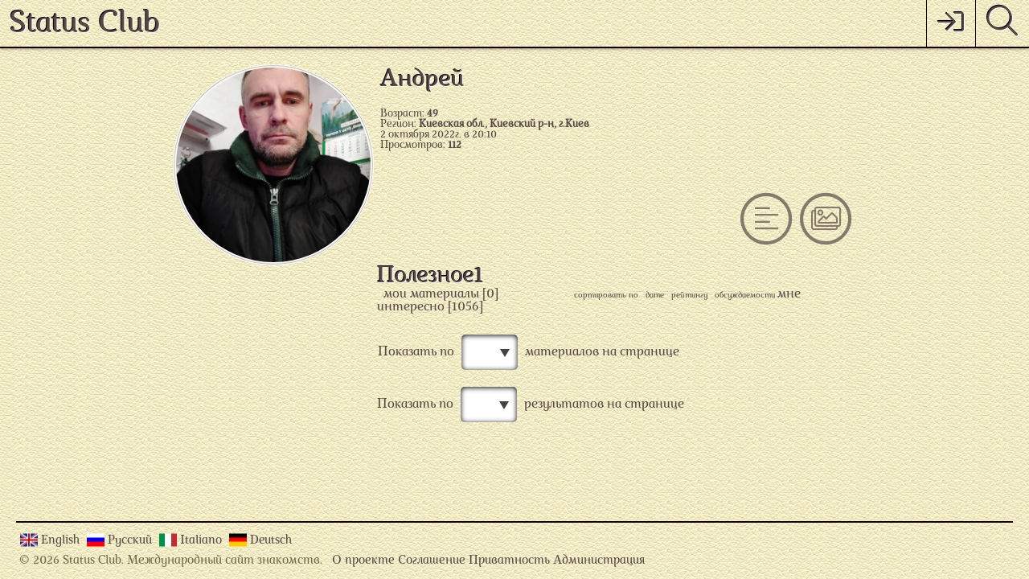

--- FILE ---
content_type: text/html; charset=UTF-8
request_url: https://statusclub.net/anketa/3qmvpapbc4isocos4s0g8cgwc4w40s0/interesting/written-by
body_size: 3858
content:
<!DOCTYPE html PUBLIC "-//W3C//DTD XHTML+RDFa 1.0//EN" "http://www.w3.org/MarkUp/DTD/xhtml-rdfa-1.dtd">
<html xmlns="http://www.w3.org/1999/xhtml">

<head>
	<title>Полезное от  Андрей  , 49 на Status Club</title>	<meta name="description" content="Полезное от пользователя  Андрей   в возрасте 49 лет, из Киев на сайте знакомств Status Club." />
<meta name="keywords" content="" />
	
	
	<meta http-equiv="Content-type" content="text/html; charset=utf-8" />
	<meta http-equiv="Content-Language" content="ru" />
	<meta name="robots" content="index" />
	<meta name="viewport" content="width=device-width, initial-scale=1.0" />
	<meta name="author" content="Morozov.productions, Netstar — информационные системы" />	
	
	<link type="text/css" href="/css/reset-stylesheet.min.css" rel="stylesheet" />
	<link type="text/css" href="/css/font-awesome/css/fontawesome-all.min.css" rel="stylesheet" />

		<link type="text/css" href="/css/flexslider.css" rel="stylesheet" />
	
	
	<link type="text/css" href="/css/stylesheet.css" rel="stylesheet" />

	
		
	<script type="text/javascript">
		var baseurl = "/";
		var photoband_update_time = 12000;
		var photoband_symb_limit = 100;
		var essay_symb_limit = 24000;
		var status3_update_time = 20000;
		var status4_update_time = 62000;
		var status5_update_time = 243000;
		var interest_update_time = 32000;
//		var last_photoband_photo_id = ;
		var chat_update_time = 3000;
		var comments_show_cnt = 3;
				var enable_quick_messenger = 0; // может из-за этого у нового пользователя не отображается чат ?..
			</script>	
	
	<script type='text/javascript' src="/js/jquery-3.5.1.min.js"></script>
	<script type='text/javascript' src="/js/jquery.cookie.js"></script>
	<script type='text/javascript' src="/js/jquery.touchSwipe.min.js"></script>
	<script>
		if ( $.cookie('photoband-scroll') )
		{
			var scroll_band = $.cookie('photoband-scroll');
		}
		else
		{
			var scroll_band = 'y';
			$.cookie('photoband-scroll', 'y', { expires: 365, path: '/', domain: 'statusclub.net', secure: true });
		}
	</script>

		<script type='text/javascript' src="/js/jquery.flexslider.min.js"></script>
	
	
	
<script type="text/javascript">

	
		
	
</script>

	<script type='text/javascript' src='/js/dservice.js'></script>

	
	<script type='text/javascript' src="/js/swfobject.js"></script>

	<script type='text/javascript' src="/js/soundmanager2.js"></script>

	
	
	
	
	<meta name="yandex-verification" content="ed14f1439b0dac73" /></head>

<body>
	<div class="wrapper-content">
		<div class="main-content">
			
		
	

	<script type="text/javascript">

		$(window).ready(function(){  
			setTimeout ("$('.alarm-fon').fadeIn().css({display:'flex'});$('.alarm-block').css({margin:'0'});", 2000);
		});
		
		function sex(value)
		{
			var url = '/ajax/sex';
			var obj = $('#select').parent().attr('id');
			var val = value;
			var params = "user_id=&sex=" + val;

			ajax_wait_processing(obj, url, params, cfunc3);
		}

		var cfunc3 = function()
		{
			$.ajax({
				type: "POST",
				url: '/ajax/sex2',
				data: "user_id=",
				success: function(html){
					$('#sex').html(html).fadeIn();
				}
			});

			hide_alarm();
		}

		function age()
		{
			var day = $('#day option:selected').val();
			var mon = $('#month option:selected').val();
			var year = $('#year option:selected').val();

			if ( day != '' && mon != '' && year != '' )
			{
				var url = '/ajax/age';
				var obj = $('.text').parent().attr('id');

				var params = "user_id=&year=" + year + "&mon=" + mon + "&day=" + day;

				ajax_wait_processing( obj, url, params, cfunc4 );
			}
		}

		var cfunc4 = function()
		{
			$.ajax({
				type: "POST",
				url: '/ajax/age2',
				data: "user_id=",
				success: function(html){
					$('#age').html(html).fadeIn();
				}
			});

			hide_alarm();
		}
		
		function hide_alarm()
		{
			$('.alarm-block').animate({margin:'-600px 0 0', opacity:'0'}, 500);
			$('.alarm-fon').fadeOut(500);
		}

	</script>

	
			<header>
				
			<div class="menu-top">
				<ul>
					<li class="logo-project-name">
						Status Club					</li>

					
					<li class="menu-top-search transition-03"><a href="/search"><i class="fal fa-search"></i></a></li>

															<li class="transition-03">
						<a href="/" title='Войти'>
							<span class="icon"><i class="fal fa-sign-in"></i></span>
													</a>
					</li>
										
					
				</ul>
			</div>

			<script type="text/javascript">
				$('.user-avatar').on('click', function() {  
					if ( $('.menu-window').css('display') == 'none' )
					{
						$('.menu-window').fadeIn();
					}
					else
					{
						$('.menu-window').fadeOut();
					}
				});
			</script>
			</header>

			
			
			<div class="center-column">

			
				
					<div class="user-photo-column">
						<div class="user-photo-column-in">
							
							<a class="user-photo-column-item transition-02" 
								href="/anketa/3qmvpapbc4isocos4s0g8cgwc4w40s0/photo"
								title="Перейти к просмотру фотоальбомов  Андрей   из Киев"
								style="								background:url(/images/img.php?i=bf2877a976d84c518970f6bdb7fe3d06&s=3) center center;
								background-size:cover;"
							></a>
						</div>
					</div>
					<div class="user-info-column">
						
							<h1>
								Андрей 																							</h1>

							
							<div class="">Возраст: <b>49</b></div>
							<div class="">Регион: <b>Киевская обл., Киевский р-н, г.Киев</b></div>
							<div class="">2 октября 2022г. в 20:10</div>
														<div class="">Просмотров: <b>112</b></div>
														
												</div>
					<div class="user-content-column">
						
			
			<ul id="content_menu">

				
				<li class="transition-02">

					<a href="/anketa/3qmvpapbc4isocos4s0g8cgwc4w40s0/photo" 
						 
						 
						title=""
					>
						<span class="fa-stack fa-lg"><i class="fal fa-circle fa-stack-2x"></i><i class="fal fa-images fa-stack-1x"></i></span>					</a>

				</li>

				
				<li class="transition-02">

					<a href="/anketa/3qmvpapbc4isocos4s0g8cgwc4w40s0" 
						 
						 
						title=""
					>
						<span class="fa-stack fa-lg"><i class="fal fa-circle fa-stack-2x"></i><i class="fal fa-align-left fa-stack-1x"></i></span>					</a>

				</li>

				
			</ul>

			
			<div class="clear"></div>																	<div class="article_wrapper">
						<div class="border_top"></div>
						<div class="border_bottom"></div>
						<div class="unit_black">
							<h2>Полезное1</h2>
							<div class="clear"></div>
							&nbsp; <a href="/anketa/3qmvpapbc4isocos4s0g8cgwc4w40s0/interesting/written-by" id="font11" title="Материалы, опубликованные 3qmvpapbc4isocos4s0g8cgwc4w40s0">мои материалы</a> [0]
							<span style="font-size:10px; margin:0 0 0 90px;">
								сортировать по &nbsp;
								<a href="/anketa/3qmvpapbc4isocos4s0g8cgwc4w40s0/interesting/setorder/date" id="font10" title="сортировка по дате">дате</a>
								&nbsp;
								<a href="/anketa/3qmvpapbc4isocos4s0g8cgwc4w40s0/interesting/setorder/rating" id="font10" title="сортировка по рейтингу">рейтингу</a>
								&nbsp;
								<a href="/anketa/3qmvpapbc4isocos4s0g8cgwc4w40s0/interesting/setorder/rating" id="font10" title="сортировка по рейтингу">обсуждаемости</a>
							</span>
							<span class="float_right">
								<a href="/anketa/3qmvpapbc4isocos4s0g8cgwc4w40s0/interesting" id="font11" title="Материалы, которые интересны 3qmvpapbc4isocos4s0g8cgwc4w40s0">мне интересно</a> [1056]
							</span>
							
							<div style="padding:1px; margin: 5px 0 0 0;">
								<div class="page_navigation" style="">
									<span class="number_of_pages" style="margin:;">
										<span>Показать по</span>
										<div class="custom_select">
											<div class="output"></div>
											<div class="select_arrow"></div>
											<select name="show_cnt" onchange="location.href='/anketa/3qmvpapbc4isocos4s0g8cgwc4w40s0/setnewpagecntinteresting?page_cnt='+this.value">
												<option value="10" selected>10</option>
												<option value="20" >20</option>
												<option value="50" >50</option>
																							</select>
										</div>
										<span>материалов на странице</span>
									</span>
								</div>
							</div>
							
							<ul class="opinions_list search_result_list">
																
								<li>
									<div class="page_navigation">
										<div class="number_of_pages">
											<span>Показать по</span>
											<div class="custom_select">
												<div class="output"></div>
												<div class="select_arrow"></div>
												<select name="show_cnt" onchange="location.href='/anketa/3qmvpapbc4isocos4s0g8cgwc4w40s0/setnewpagecntinteresting?page_cnt='+this.value">
													<option value="10" selected>10</option>
													<option value="20" >20</option>
													<option value="50" >50</option>
																									</select>
											</div>
											<span>результатов на странице</span>
										</div>
									</div>
								</li>
							</ul>
							<br />
							<div class="clear"></div>
							
			
										<div class="clear"></div>
						</div>
					</div>
					
					<script type="text/javascript">
						function prepareAjaxProcessingEssayvote(obj, essay_id, vote)
						{
							var url = 'ajax/interestingvote';
							var params = "essay_id=" + essay_id + "&vote=" + vote;
							
							ajax_wait_processing(obj, url, params, '');
						}
						
						function prepareAjaxProcessingReadmore(obj, essay_id)
						{
							var url = 'ajax/readinteresting';
							var params = "essay_id=" + essay_id;
							
							ajax_wait_processing(obj, url, params, '');
						}
					</script>					</div>

				
			
			</div>
		</div>

		<footer id="footer">
			﻿
		<div class="copyrights">
			<span class="copyrights-language">
				<a class="flag_en" href="/switch-language/en" rel="nofollow" title="English interface">
					English				</a>
				<a class="flag_ru" href="/switch-language/ru" rel="nofollow" title="Русский интерфейс">
					Русский				</a>
				<a class="flag_it" href="/switch-language/it" rel="nofollow" title="Interfaccia italiana">
					Italiano				</a>
				<a class="flag_de" href="/switch-language/de" rel="nofollow" title="Deutsch-Schnittstelle">
					Deutsch				</a>
			</span>
			&copy; 
			2026 Status Club.
			Международный сайт знакомств.
			&nbsp;
			<span class="copyrights-a">
				<a href="/about" target="_blank" title="О проекте Status Club">О проекте</a>
				<a href="/info/user-agreement" target="_blank" title="Соглашение на Status Club">Соглашение</a>
				<a href="/info/privacy" target="_blank" title="Приватность на Status Club">Приватность</a>
				<a href="/feedback" target="_blank" title="Администрация Status Club">Администрация</a>
							</span>
			
		</div>		</footer>

		
				<div id="ajax-wait">
					<div class="ajax-wait-gif"></div>
				</div>

				<span id="ajax-wait-error">
					Ошибка...
				</span>
								
		
		<div class="link_up" id="upBlock" onclick="MGJS.goTop()" style="*display:none">
			&uArr;
		</div>

		
			</div>
</body>


<script type="text/javascript">

	function update_count_users()
	{
		$.ajax({
			type: 'POST',
			url: '/ajax/updatecountusers',
			success: function(html){
				$('#update-count-users').html(html);
			}
		});
	}

	function start_update_count_user()
	{
		setInterval(update_count_users, 30000);
	}

	$(document).ready(function(){

		setTimeout(start_update_count_user, 30000);

    });

</script>
</html>

--- FILE ---
content_type: text/html; charset=UTF-8
request_url: https://statusclub.net/ajaxlayout/statususers
body_size: 1421
content:

	
											<div class="left-column-statususer-wrapper">
				<div class="statususer-simbol transition-02">
					<div class="statususer-simbol-in" data-status="5"><span class="fal fa-plus-circle"></span></div>
				</div>
				<div class="left-column-statususer-wrapper-in">
				<div class="statususer-area" id="statususer-area-5">
					<div class="statususer-area-info">
						<div class="statususer-status"><b>VIP</b></div>
						<div class="statususer-user">пользователь</div>
					</div>
					<div class="statususer-area-btn">
						<div class="button">Присоединиться</div>
					</div>
				</div>
				<div id="status_users_5">
					<div class="photo" style="background:url(/images/img.php?i=f932ed176349ff5ca45c02e4e9dcd5e9&s=5) center no-repeat" onclick="window.location='https://statusclub.net/anketa/Easyvending'"></div>
					<div class="statususer-bottom transition-03">
						<div class="statususer-bottom-name">
							<a href="/anketa/Easyvending" target="_blank" title="Easyvending из Киев">
								Easyvending, 41							</a>
						</div>
						<div class="statususer-bottom-region">из Киев</div>
					</div>
				</div>
				</div>
			</div>
												<div class="left-column-statususer-wrapper">
				<div class="statususer-simbol transition-02">
					<div class="statususer-simbol-in" data-status="4"><span class="fal fa-plus-circle"></span></div>
				</div>
				<div class="left-column-statususer-wrapper-in">
				<div class="statususer-area" id="statususer-area-4">
					<div class="statususer-area-info">
						<div class="statususer-status"><b>Успешный</b></div>
						<div class="statususer-user">пользователь</div>
					</div>
					<div class="statususer-area-btn">
						<div class="button">Присоединиться</div>
					</div>
				</div>
				<div id="status_users_4">
					<div class="photo" style="background:url(/images/img.php?i=6fa9f36a9dcf015ea2f6d7abc7794d78&s=5) center no-repeat" onclick="window.location='https://statusclub.net/anketa/LAMAT'"></div>
					<div class="statususer-bottom transition-03">
						<div class="statususer-bottom-name">
							<a href="/anketa/LAMAT" target="_blank" title="Натали из Борисполь">
								Натали, 43							</a>
						</div>
						<div class="statususer-bottom-region">из Борисполь</div>
					</div>
				</div>
				</div>
			</div>
												<div class="left-column-statususer-wrapper">
				<div class="statususer-simbol transition-02">
					<div class="statususer-simbol-in" data-status="3"><span class="fal fa-plus-circle"></span></div>
				</div>
				<div class="left-column-statususer-wrapper-in">
				<div class="statususer-area" id="statususer-area-3">
					<div class="statususer-area-info">
						<div class="statususer-status"><b>Перспективный</b></div>
						<div class="statususer-user">пользователь</div>
					</div>
					<div class="statususer-area-btn">
						<div class="button">Присоединиться</div>
					</div>
				</div>
				<div id="status_users_3">
					<div class="photo" style="background:url(/images/img.php?i=0c4b250294d780ab36e3b0ec74d32dd1&s=5) center no-repeat" onclick="window.location='https://statusclub.net/anketa/6r44k3i55oo4kko0og4gksss44cgowo'"></div>
					<div class="statususer-bottom transition-03">
						<div class="statususer-bottom-name">
							<a href="/anketa/6r44k3i55oo4kko0og4gksss44cgowo" target="_blank" title="Юрий из Киев">
								Юрий, 45							</a>
						</div>
						<div class="statususer-bottom-region">из Киев</div>
					</div>
				</div>
				</div>
			</div>
								

		<script type="text/javascript">
			$(document).ready(function(){

				$('.left-column-statususer-wrapper').eq(0).hover( function(){$('.statususer-bottom').eq(0).css({bottom:'-2px'});}, function(){$('.statususer-bottom').css({bottom:'-80px'});} );
				
				$('.left-column-statususer-wrapper').eq(1).hover( function(){$('.statususer-bottom').eq(1).css({bottom:'-2px'});}, function(){$('.statususer-bottom').css({bottom:'-80px'});} );
								
				$('.left-column-statususer-wrapper').eq(2).hover( function(){$('.statususer-bottom').eq(2).css({bottom:'-2px'});}, function(){$('.statususer-bottom').css({bottom:'-80px'});} );

				$('.statususer-simbol-in').on('click', function(){
					let id = $(this).data('status');
					$('.statususer-area').animate({right:'-260px'}, 400);
					if ( $('#statususer-area-' + id).css('right') == '-260px' )
					{
						$('#statususer-area-' + id).animate({right:'3px'}, 400);
					}
					else
					{
						$('#statususer-area-' + id).animate({right:'-260px'}, 400);
					}
				});
				
				function status_update(id)
				{
					$.ajax({
						type: "POST",
						url: '/ajaxlayout/statususersupdate',
						data: "status_id=" + id,
						success: function(html){
							$("#status_users_" + id).fadeOut("slow", function() {
								$("#status_users_" + id).html(html).fadeIn("fast");
							})
						}
					})
				}

				var timer_status3_update = setInterval( function(){status_update(3)}, status3_update_time );
				var timer_status4_update = setInterval( function(){status_update(4)}, status4_update_time );
				var timer_status5_update = setInterval( function(){status_update(5)}, status5_update_time );

			});
		</script>

--- FILE ---
content_type: text/html; charset=UTF-8
request_url: https://statusclub.net/ajaxlayout/essays
body_size: 798
content:

	
				
				<div class="right-column-wrapper">
					<div class="in">
						<div id="last-essay-box">
							<div class="group">
								здоровье. рекомендации							</div>
							<div class="last-essay-box-content">
								
																<iframe width="560" height="315" src="https://www.youtube.com/embed/tAcwKnVq3Lw" frameborder="0" allow="accelerometer; autoplay; encrypted-media; gyroscope; picture-in-picture" allowfullscreen></iframe>
								<a href="/anketa/administrator/read-interesting/2604" target="_blank"></a>
							</div>
						</div>
					</div>
				</div>

				

				<script type="text/javascript">

					function essay_update()
					{
						$.ajax({
							type: "POST",
							url: '/ajaxlayout/essaysupdate',
							success: function(html){
								$("#last-essay-box").fadeOut("slow", function() {
									$("#last-essay-box").html(html).fadeIn("fast");
								})
							}
						})
					}

					var essay_update = setInterval( essay_update, interest_update_time );

				</script>


--- FILE ---
content_type: application/javascript
request_url: https://statusclub.net/js/soundmanager2.js
body_size: 59021
content:
/*!
   SoundManager 2: Javascript Sound for the Web
   --------------------------------------------
   http://schillmania.com/projects/soundmanager2/

   Copyright (c) 2008, Scott Schiller. All rights reserved.
   Code licensed under the BSD License:
   http://schillmania.com/projects/soundmanager2/license.txt

   V2.95a.20090717
*/

var soundManager = null;

function SoundManager(smURL,smID) {
  this.flashVersion = 8;           // version of flash to require, either 8 or 9. Some API features require Flash 9.
  this.debugMode = false;           // enable debugging output (div#soundmanager-debug, OR console if available + configured)
  this.useConsole = true;          // use firebug/safari console.log()-type debug console if available
  this.consoleOnly = false;        // if console is being used, do not create/write to #soundmanager-debug
  this.waitForWindowLoad = false;  // force SM2 to wait for window.onload() before trying to call soundManager.onload()
  this.nullURL = 'null.mp3';       // path to "null" (empty) MP3 file, used to unload sounds (Flash 8 only)
  this.allowPolling = true;        // allow flash to poll for status update (required for whileplaying() events, peak, sound spectrum functions to work.)
  this.useFastPolling = false;     // uses 1 msec flash timer interval (vs. default of 20) for higher callback frequency, best combined with useHighPerformance
  this.useMovieStar = false;	   // enable support for Flash 9.0r115+ (codename "MovieStar") MPEG4 audio + video formats (AAC, M4V, FLV, MOV etc.)
  this.bgColor = '#ffffff';	       // movie (.swf) background color, '#000000' useful if showing on-screen/full-screen video etc.
  this.useHighPerformance = false; // position:fixed flash movie can help increase js/flash speed, minimize lag
  this.flashLoadTimeout = 100;    // msec to wait for flash movie to load before failing (0 = infinity)
  this.wmode = null;	   		   // mode to render the flash movie in - null, transparent, opaque (last two allow layering of HTML on top)
  this.allowFullScreen = true;     // enter full-screen (via double-click on movie) for flash 9+ video

  this.defaultOptions = {
    'autoLoad': false,             // enable automatic loading (otherwise .load() will be called on demand with .play(), the latter being nicer on bandwidth - if you want to .load yourself, you also can)
    'stream': true,                // allows playing before entire file has loaded (recommended)
    'autoPlay': false,             // enable playing of file as soon as possible (much faster if "stream" is true)
    'onid3': null,                 // callback function for "ID3 data is added/available"
    'onload': null,                // callback function for "load finished"
    'whileloading': null,          // callback function for "download progress update" (X of Y bytes received)
    'onplay': null,                // callback for "play" start
    'onpause': null,               // callback for "pause"
    'onresume': null,              // callback for "resume" (pause toggle)
    'whileplaying': null,          // callback during play (position update)
    'onstop': null,                // callback for "user stop"
    'onfinish': null,              // callback function for "sound finished playing"
    'onbeforefinish': null,        // callback for "before sound finished playing (at [time])"
    'onbeforefinishtime': 5000,    // offset (milliseconds) before end of sound to trigger beforefinish (eg. 1000 msec = 1 second)
    'onbeforefinishcomplete':null, // function to call when said sound finishes playing
    'onjustbeforefinish':null,     // callback for [n] msec before end of current sound
    'onjustbeforefinishtime':200,  // [n] - if not using, set to 0 (or null handler) and event will not fire.
    'multiShot': true,             // let sounds "restart" or layer on top of each other when played multiple times, rather than one-shot/one at a time
    'multiShotEvents': false,      // fire multiple sound events (currently onfinish() only) when multiShot is enabled
    'position': null,              // offset (milliseconds) to seek to within loaded sound data.
    'pan': 0,                      // "pan" settings, left-to-right, -100 to 100
    'volume': 100                  // self-explanatory. 0-100, the latter being the max.
  };

  this.flash9Options = {           // flash 9-only options, merged into defaultOptions if flash 9 is being used
    'isMovieStar': null,	  	   // "MovieStar" MPEG4 audio/video mode. Null (default) = auto detect MP4, AAC etc. based on URL. true = force on, ignore URL
    'usePeakData': false,          // enable left/right channel peak (level) data
    'useWaveformData': false,      // enable sound spectrum (raw waveform data) - WARNING: CPU-INTENSIVE: may set CPUs on fire.
    'useEQData': false,            // enable sound EQ (frequency spectrum data) - WARNING: Also CPU-intensive.
    'onbufferchange': null,	   	   // callback for "isBuffering" property change
    'ondataerror': null			   // callback for waveform/eq data access error (flash playing audio in other tabs/domains)
  };

  this.movieStarOptions = {        // flash 9.0r115+ MPEG4 audio/video options, merged into defaultOptions if flash 9 + movieStar mode is enabled
    'onmetadata': null,		   	   // callback for when video width/height etc. are received
    'useVideo': false,		   	   // if loading movieStar content, whether to show video
    'bufferTime': null		   	   // seconds of data to buffer before playback begins (null = flash default of 0.1 seconds - if AAC playback is gappy, try up to 3 seconds)
  };

  // jslint global declarations
  /*global SM2_DEFER, sm2Debugger, alert, console, document, navigator, setTimeout, window */

  var SMSound = null; // defined later

  var _s = this;
  this.version = null;
  this.versionNumber = 'V2.95a.20090717';
  this.movieURL = null;
  this.url = null;
  this.altURL = null;
  this.swfLoaded = false;
  this.enabled = false;
  this.o = null;
  this.id = (smID||'sm2movie');
  this.oMC = null;
  this.sounds = {};
  this.soundIDs = [];
  this.muted = false;
  this.isFullScreen = false; // set later by flash 9+
  this.isIE = (navigator.userAgent.match(/MSIE/i));
  this.isSafari = (navigator.userAgent.match(/safari/i));
  this.debugID = 'soundmanager-debug';
  this.debugURLParam = /([#?&])debug=1/i;
  this.specialWmodeCase = false;
  this._onready = [];
  this._debugOpen = true;
  this._didAppend = false;
  this._appendSuccess = false;
  this._didInit = false;
  this._disabled = false;
  this._windowLoaded = false;
  this._hasConsole = (typeof console != 'undefined' && typeof console.log != 'undefined');
  this._debugLevels = ['log','info','warn','error'];
  this._defaultFlashVersion = 8;
  this._oRemoved = null;
  this._oRemovedHTML = null;

  var _$ = function(sID) {
    return document.getElementById(sID);
  };

  this.filePatterns = {
	flash8: /\.mp3(\?.*)?$/i,
	flash9: /\.mp3(\?.*)?$/i
  };

  this.netStreamTypes = ['aac','flv','mov','mp4','m4v','f4v','m4a','mp4v','3gp','3g2']; // Flash v9.0r115+ "moviestar" formats
  this.netStreamPattern = new RegExp('\\.('+this.netStreamTypes.join('|')+')(\\?.*)?$','i');

  this.filePattern = null;
  this.features = {
	buffering: false,
    peakData: false,
    waveformData: false,
    eqData: false,
    movieStar: false
  };

  this.sandbox = {
    'type': null,
    'types': {
      'remote': 'remote (domain-based) rules',
      'localWithFile': 'local with file access (no internet access)',
      'localWithNetwork': 'local with network (internet access only, no local access)',
      'localTrusted': 'local, trusted (local + internet access)'
    },
    'description': null,
    'noRemote': null,
    'noLocal': null
  };

  this._setVersionInfo = function() {
    if (_s.flashVersion != 8 && _s.flashVersion != 9) {
      alert('soundManager.flashVersion must be 8 or 9. "'+_s.flashVersion+'" is invalid. Reverting to '+_s._defaultFlashVersion+'.');
      _s.flashVersion = _s._defaultFlashVersion;
    }
    _s.version = _s.versionNumber+(_s.flashVersion==9?' (AS3/Flash 9)':' (AS2/Flash 8)');
    // set up default options
	if (_s.flashVersion > 8) {
	  _s.defaultOptions = _s._mergeObjects(_s.defaultOptions,_s.flash9Options);
	  _s.features.buffering = true;
	}
    if (_s.flashVersion > 8 && _s.useMovieStar) {
      // flash 9+ support for movieStar formats as well as MP3
      _s.defaultOptions = _s._mergeObjects(_s.defaultOptions,_s.movieStarOptions);
      _s.filePatterns.flash9 = new RegExp('\\.(mp3|'+_s.netStreamTypes.join('|')+')(\\?.*)?$','i');
      _s.features.movieStar = true;
    } else {
      _s.useMovieStar = false;
      _s.features.movieStar = false;
    }
    _s.filePattern = _s.filePatterns[(_s.flashVersion!=8?'flash9':'flash8')];
    _s.movieURL = (_s.flashVersion==8?'soundmanager2.swf':'soundmanager2_flash9.swf');
    _s.features.peakData = _s.features.waveformData = _s.features.eqData = (_s.flashVersion>8);
  };

  this._overHTTP = (document.location?document.location.protocol.match(/http/i):null);
  this._waitingforEI = false;
  this._initPending = false;
  this._tryInitOnFocus = (this.isSafari && typeof document.hasFocus == 'undefined');
  this._isFocused = (typeof document.hasFocus != 'undefined'?document.hasFocus():null);
  this._okToDisable = !this._tryInitOnFocus;

  this.useAltURL = !this._overHTTP; // use altURL if not "online"

  var flashCPLink = 'http://www.macromedia.com/support/documentation/en/flashplayer/help/settings_manager04.html';

  this.strings = {
    notReady: 'Not loaded yet - wait for soundManager.onload() before calling sound-related methods',
    appXHTML: 'soundManager._createMovie(): appendChild/innerHTML set failed. May be app/xhtml+xml DOM-related.',
    localFail: 'soundManager: Loading this page from local/network file system (not over HTTP?) Flash security likely restricting JS-Flash access. Consider adding current URL to "trusted locations" in the Flash player security settings manager at '+flashCPLink+', or simply serve this content over HTTP.',
    waitFocus: 'soundManager: Special case: Waiting for focus-related event..',
    waitImpatient: 'soundManager: Getting impatient, still waiting for Flash.. ;)',
    waitForever: 'soundManager: Waiting indefinitely for Flash...',
    needFunction: 'soundManager.onready(): Function object expected'
  };

  // --- public methods ---
  
  this.supported = function() {
    return (_s._didInit && !_s._disabled);
  };

  this.getMovie = function(smID) {
    return _s.isIE?window[smID]:(_s.isSafari?_$(smID)||document[smID]:_$(smID));
  };

  this.loadFromXML = function(sXmlUrl) {
    try {
      _s.o._loadFromXML(sXmlUrl);
    } catch(e) {
      _s._failSafely();
      return true;
    }
  };

  this.createSound = function(oOptions) {
	var _cs = 'soundManager.createSound(): ';
    if (!_s._didInit) {
	  throw _s._complain(_cs+_s.strings.notReady,arguments.callee.caller);
	}
    if (arguments.length == 2) {
      // function overloading in JS! :) ..assume simple createSound(id,url) use case
      oOptions = {'id':arguments[0],'url':arguments[1]};
    }
    var thisOptions = _s._mergeObjects(oOptions); // inherit SM2 defaults
    var _tO = thisOptions; // alias
    if (_tO.id.toString().charAt(0).match(/^[0-9]$/)) { // hopefully this isn't buggy regexp-fu. :D
	  var complaint = _cs+'Warning: Sound ID "'+_tO.id+'" should be a string, starting with a non-numeric character';
	  _s._wD(complaint,2);
	}
    _s._wD(_cs+_tO.id+' ('+_tO.url+')',1);
    if (_s._idCheck(_tO.id,true)) {
      _s._wD(_cs+_tO.id+' exists',1);
      return _s.sounds[_tO.id];
    }
    if (_s.flashVersion > 8 && _s.useMovieStar) {
	  if (_tO.isMovieStar === null) {
	    _tO.isMovieStar = (_tO.url.match(_s.netStreamPattern)?true:false);
	  }
	  if (_tO.isMovieStar) {
	    _s._wD(_cs+'using MovieStar handling');
	  }
	  if (_tO.isMovieStar && (_tO.usePeakData || _tO.useWaveformData || _tO.useEQData)) {
	    _s._wD('Warning: peak/waveform/eqData features unsupported for non-MP3 formats');
	    _tO.usePeakData = false;
		_tO.useWaveformData = false;
		_tO.useEQData = false;
	  }
    }
    _s.sounds[_tO.id] = new SMSound(_tO);
    _s.soundIDs[_s.soundIDs.length] = _tO.id;
    // AS2:
    if (_s.flashVersion == 8) {
      _s.o._createSound(_tO.id,_tO.onjustbeforefinishtime);
    } else {
      _s.o._createSound(_tO.id,_tO.url,_tO.onjustbeforefinishtime,_tO.usePeakData,_tO.useWaveformData,_tO.useEQData,_tO.isMovieStar,(_tO.isMovieStar?_tO.useVideo:false),(_tO.isMovieStar?_tO.bufferTime:false));
    }
    if (_tO.autoLoad || _tO.autoPlay) {
      // TODO: does removing timeout here cause problems?
        if (_s.sounds[_tO.id]) {
          _s.sounds[_tO.id].load(_tO);
        }
    }
    if (_tO.autoPlay) {
	  _s.sounds[_tO.id].play();
	}
    return _s.sounds[_tO.id];
  };

  this.createVideo = function(oOptions) {
    if (arguments.length==2) {
      oOptions = {'id':arguments[0],'url':arguments[1]};
    }
    if (_s.flashVersion >= 9) {
      oOptions.isMovieStar = true;
      oOptions.useVideo = true;
    } else {
      _s._wD('soundManager.createVideo(): flash 9 required for video. Exiting.',2);
      return false;
    }
    if (!_s.useMovieStar) {
      _s._wD('soundManager.createVideo(): MovieStar mode not enabled. Exiting.',2);
    }
    return _s.createSound(oOptions);
  };

  this.destroySound = function(sID,bFromSound) {
    // explicitly destroy a sound before normal page unload, etc.
    if (!_s._idCheck(sID)) {
      return false;
    }
    for (var i=0; i<_s.soundIDs.length; i++) {
      if (_s.soundIDs[i] == sID) {
	    _s.soundIDs.splice(i,1);
        continue;
      }
    }
    // conservative option: avoid crash with ze flash 8
    // calling destroySound() within a sound onload() might crash firefox, certain flavours of winXP + flash 8??
    // if (_s.flashVersion != 8) {
      _s.sounds[sID].unload();
    // }
    if (!bFromSound) {
      // ignore if being called from SMSound instance
      _s.sounds[sID].destruct();
    }
    delete _s.sounds[sID];
  };

  this.destroyVideo = this.destroySound;

  this.load = function(sID,oOptions) {
    if (!_s._idCheck(sID)) {
      return false;
    }
    _s.sounds[sID].load(oOptions);
  };

  this.unload = function(sID) {
    if (!_s._idCheck(sID)) {
      return false;
    }
    _s.sounds[sID].unload();
  };

  this.play = function(sID,oOptions) {
    if (!_s._didInit) {
	  throw _s._complain('soundManager.play(): '+_s.strings.notReady,arguments.callee.caller);
	}
    if (!_s._idCheck(sID)) {
      if (typeof oOptions != 'Object') {
		oOptions = {url:oOptions}; // overloading use case: play('mySound','/path/to/some.mp3');
	  }
      if (oOptions && oOptions.url) {
        // overloading use case, creation + playing of sound: .play('someID',{url:'/path/to.mp3'});
        _s._wD('soundController.play(): attempting to create "'+sID+'"',1);
        oOptions.id = sID;
        _s.createSound(oOptions);
      } else {
        return false;
      }
    }
    _s.sounds[sID].play(oOptions);
  };

  this.start = this.play; // just for convenience

  this.setPosition = function(sID,nMsecOffset) {
    if (!_s._idCheck(sID)) {
      return false;
    }
    _s.sounds[sID].setPosition(nMsecOffset);
  };

  this.stop = function(sID) {
    if (!_s._idCheck(sID)) {
	  return false;
	}
    _s._wD('soundManager.stop('+sID+')',1);
    _s.sounds[sID].stop(); 
  };

  this.stopAll = function() {
    _s._wD('soundManager.stopAll()',1);
    for (var oSound in _s.sounds) {
      if (_s.sounds[oSound] instanceof SMSound) {
		_s.sounds[oSound].stop(); // apply only to sound objects
	  }
    }
  };

  this.pause = function(sID) {
    if (!_s._idCheck(sID)) {
	  return false;
	}
    _s.sounds[sID].pause();
  };

  this.pauseAll = function() {
    for (var i=_s.soundIDs.length; i--;) {
      _s.sounds[_s.soundIDs[i]].pause();
    }
  };

  this.resume = function(sID) {
    if (!_s._idCheck(sID)) {
	  return false;
	}
    _s.sounds[sID].resume();
  };

  this.resumeAll = function() {
    for (var i=_s.soundIDs.length; i--;) {
      _s.sounds[_s.soundIDs[i]].resume();
    }
  };

  this.togglePause = function(sID) {
    if (!_s._idCheck(sID)) {
	  return false;
	}
    _s.sounds[sID].togglePause();
  };

  this.setPan = function(sID,nPan) {
    if (!_s._idCheck(sID)) {
	  return false;
	}
    _s.sounds[sID].setPan(nPan);
  };

  this.setVolume = function(sID,nVol) {
    if (!_s._idCheck(sID)) {
	  return false;
	}
    _s.sounds[sID].setVolume(nVol);
  };

  this.mute = function(sID) {
	if (typeof sID != 'string') {
	  sID = null;
	}
    if (!sID) {
      _s._wD('soundManager.mute(): Muting all sounds');
      for (var i=_s.soundIDs.length; i--;) {
        _s.sounds[_s.soundIDs[i]].mute();
      }
      _s.muted = true;
    } else {
      if (!_s._idCheck(sID)) {
	    return false;
	  }
      _s._wD('soundManager.mute(): Muting "'+sID+'"');
      _s.sounds[sID].mute();
    }
  };

  this.muteAll = function() {
    _s.mute();
  };

  this.unmute = function(sID) {
    if (typeof sID != 'string') {
	  sID = null;
	}
    if (!sID) {
      _s._wD('soundManager.unmute(): Unmuting all sounds');
      for (var i=_s.soundIDs.length; i--;) {
        _s.sounds[_s.soundIDs[i]].unmute();
      }
      _s.muted = false;
    } else {
      if (!_s._idCheck(sID)) {
		return false;
	  }
      _s._wD('soundManager.unmute(): Unmuting "'+sID+'"');
      _s.sounds[sID].unmute();
    }
  };

  this.unmuteAll = function() {
    _s.unmute();
  };

  this.toggleMute = function(sID) {
    if (!_s._idCheck(sID)) {
	return false;
    }
    _s.sounds[sID].toggleMute();
  };

  this.getMemoryUse = function() {
    if (_s.flashVersion == 8) {
      // not supported in Flash 8
      return 0;
    }
    if (_s.o) {
      return parseInt(_s.o._getMemoryUse(),10);
    }
  };

  this.disable = function(bNoDisable) {
    // destroy all functions
    if (typeof bNoDisable == 'undefined') {
      bNoDisable = false;
    }
    if (_s._disabled) {
	  return false;
    }
    _s._disabled = true;
    _s._wD('soundManager.disable(): Shutting down',1);
    for (var i=_s.soundIDs.length; i--;) {
      _s._disableObject(_s.sounds[_s.soundIDs[i]]);
    }
    _s.initComplete(bNoDisable); // fire "complete", despite fail
    // _s._disableObject(_s); // taken out to allow reboot()
  };

  this.canPlayURL = function(sURL) {
    return (sURL?(sURL.match(_s.filePattern)?true:false):null);	
  };

  this.getSoundById = function(sID,suppressDebug) {
    if (!sID) {
	  throw new Error('SoundManager.getSoundById(): sID is null/undefined');
	}
    var result = _s.sounds[sID];
    if (!result && !suppressDebug) {
      _s._wD('"'+sID+'" is an invalid sound ID.',2);
      // soundManager._wD('trace: '+arguments.callee.caller);
    }
    return result;
  };

  this.onready = function(oMethod,oScope) {
    // queue a callback, with optional scope
    // a status object will be passed to your handler
	/*
    soundManager.onready(function(oStatus) {
	  alert('SM2 init success: '+oStatus.success);
	});
	*/
    if (oMethod && oMethod instanceof Function) {
      if (_s._didInit) {
        _s._wD('soundManager.onready(): Queueing handler');
      }
      if (!oScope) {
        oScope = window;
      }
      _s._addOnReady(oMethod,oScope);
      _s._processOnReady();
      return true;
	} else {
	  throw _s.strings.needFunction;
	}
  };

  this.oninitmovie = function() {
    // called after SWF has been appended to the DOM via JS (or retrieved from HTML)
    // this is a stub for your own scripts.
  };

  this.onload = function() {
    // window.onload() equivalent for SM2, ready to create sounds etc.
    // this is a stub for your own scripts.
    soundManager._wD('soundManager.onload()',1);
  };

  this.onerror = function() {
    // stub for user handler, called when SM2 fails to load/init
  };

  // --- "private" methods ---

  this._idCheck = this.getSoundById;

  this._complain = function(sMsg,oCaller) {
    // Try to create meaningful custom errors, w/stack trace to the "offending" line
    var sPre = 'Error: ';
    if (!oCaller) {
      return new Error(sPre+sMsg);
    }
    var e = new Error(''); // make a mistake.
    var stackMsg = null;
    if (e.stack) {
      // potentially dangerous: Try to return a meaningful stacktrace where provided (Mozilla)
  	  try {
	    var splitChar = '@';
	    var stackTmp = e.stack.split(splitChar);
	    stackMsg = stackTmp[4]; // try to return only the relevant bit, skipping internal SM2 shiz
	  } catch(ee) {
	    // oops.
	    stackMsg = e.stack;
	  }
	}
	if (typeof console != 'undefined' && typeof console.trace != 'undefined') {
	  console.trace();
	}
	var errorDesc = sPre+sMsg+'. \nCaller: '+oCaller.toString()+(e.stack?' \nTop of stacktrace: '+stackMsg:(e.message?' \nMessage: '+e.message:''));
	// See JS error/debug/console output for real error source, stack trace / message detail where possible.
	return new Error(errorDesc);
  };

  var _doNothing = function() {
    return false;
  };

  _doNothing._protected = true;

  this._disableObject = function(o) {
    for (var oProp in o) {
      if (typeof o[oProp] == 'function' && typeof o[oProp]._protected == 'undefined') {
		o[oProp] = _doNothing;
	  }
    }
    oProp = null;
  };

  this._failSafely = function(bNoDisable) {
    // general failure exception handler
    if (typeof bNoDisable == 'undefined') {
      bNoDisable = false;
    }
    if (!_s._disabled || bNoDisable) {
      _s._wD('soundManager: Failed to initialise.',2);
      _s.disable(bNoDisable);
    }
  };
  
  this._normalizeMovieURL = function(smURL) {
  	smURL = '/flash/sm/';	
    var urlParams = null;
    if (smURL) {
      if (smURL.match(/\.swf(\?.*)?$/i)) {
        urlParams = smURL.substr(smURL.toLowerCase().lastIndexOf('.swf?')+4);
        if (urlParams) {
          return smURL; // assume user knows what they're doing
        }
      } else if (smURL.lastIndexOf('/') != smURL.length-1) {
        smURL = smURL+'/';
      }
    }
    return(smURL && smURL.lastIndexOf('/')!=-1?smURL.substr(0,smURL.lastIndexOf('/')+1):'./')+_s.movieURL;
  };

  this._getDocument = function() {
    return (document.body?document.body:(document.documentElement?document.documentElement:document.getElementsByTagName('div')[0]));
  };

  this._getDocument._protected = true;

  this._setPolling = function(bPolling,bHighPerformance) {
    if (!_s.o || !_s.allowPolling) {
	  return false;
	}
    _s.o._setPolling(bPolling,bHighPerformance);
  };

  this._createMovie = function(smID,smURL) {
    var specialCase = null;
    var remoteURL = (smURL?smURL:_s.url);
    var localURL = (_s.altURL?_s.altURL:remoteURL);
    if (_s.debugURLParam.test(window.location.href.toString())) {
      _s.debugMode = true; // allow force of debug mode via URL
    }
    if (_s._didAppend && _s._appendSuccess) {
	  return false; // ignore if already succeeded
	}
    _s._didAppend = true;
	
    // safety check for legacy (change to Flash 9 URL)
    _s._setVersionInfo();
    _s.url = _s._normalizeMovieURL(_s._overHTTP?remoteURL:localURL);
    smURL = _s.url;

    if (_s.useHighPerformance && _s.useMovieStar && _s.defaultOptions.useVideo === true) {
      specialCase = 'soundManager note: disabling highPerformance, not applicable with movieStar mode + useVideo';
      _s.useHighPerformance = false;
    }

    _s.wmode = (!_s.wmode && _s.useHighPerformance && !_s.useMovieStar?'transparent':_s.wmode);
    if (_s.wmode !== null && _s.flashLoadTimeout !== 0 && !_s.useHighPerformance && !_s.isIE && navigator.platform.match(/win32/i)) {
	  _s.specialWmodeCase = true;
      // extra-special case: movie doesn't load until scrolled into view when using wmode = anything but 'window' here
      // does not apply when using high performance (position:fixed means on-screen), OR infinite flash load timeout
      _s._wD('soundManager note: Removing wmode, preventing off-screen SWF loading issue');
      _s.wmode = null;
    }

    if (_s.flashVersion == 8) {
      _s.allowFullScreen = false;
    }

    var oEmbed = {
      name: smID,
      id: smID,
      src: smURL,
      width: '100%',
      height: '100%',
      quality: 'high',
      allowScriptAccess: 'always',
      bgcolor: _s.bgColor,
      pluginspage: 'http://www.macromedia.com/go/getflashplayer',
      type: 'application/x-shockwave-flash',
      wmode: _s.wmode,
      allowfullscreen: (_s.allowFullScreen?'true':'false')
    };

    if (!_s.wmode) {
	  delete oEmbed.wmode; // don't write empty attribute
    }

    var oMovie = null;
    var tmp = null;

    if (_s.isIE) {
      // IE is "special".
      oMovie = document.createElement('div');
      var movieHTML = '<object id="'+smID+'" data="'+smURL+'" type="application/x-shockwave-flash" width="100%" height="100%"><param name="movie" value="'+smURL+'" /><param name="AllowScriptAccess" value="always" /><param name="quality" value="high" />'+(_s.wmode?'<param name="wmode" value="'+_s.wmode+'" /> ':'')+'<param name="bgcolor" value="'+_s.bgColor+'" /><param name="allowFullScreen" value="'+(_s.allowFullScreen?'true':'false')+'" /><!-- --></object>';
    } else {
      oMovie = document.createElement('embed');
      for (tmp in oEmbed) {
	    if (oEmbed.hasOwnProperty(tmp)) {
          oMovie.setAttribute(tmp,oEmbed[tmp]);
	    }
      }
    }

    var oD = document.createElement('div');
    oD.id = _s.debugID+'-toggle';
    var oToggle = {
      position: 'fixed',
      bottom: '0px',
      right: '0px',
      width: '1.2em',
      height: '1.2em',
      lineHeight: '1.2em',
      margin: '2px',
      textAlign: 'center',
      border: '1px solid #999',
      cursor: 'pointer',
      background: '#fff',
      color: '#333',
      zIndex: 10001
    };

    oD.appendChild(document.createTextNode('-'));
    oD.onclick = _s._toggleDebug;
    oD.title = 'Toggle SM2 debug console';

    if (navigator.userAgent.match(/msie 6/i)) {
      oD.style.position = 'absolute';
      oD.style.cursor = 'hand';
    }

    for (tmp in oToggle) {
 	  if (oToggle.hasOwnProperty(tmp)) {
        oD.style[tmp] = oToggle[tmp];
	  }
    }

    var oTarget = _s._getDocument();

    if (oTarget) {
       
      _s.oMC = _$('sm2-container')?_$('sm2-container'):document.createElement('div');

      if (!_s.oMC.id) {
        _s.oMC.id = 'sm2-container';
        _s.oMC.className = 'movieContainer';
        // "hide" flash movie
        var s = null;
        var oEl = null;
        if (_s.useHighPerformance) {
          s = {
 	    position: 'fixed',
 	    width: '8px',
            height: '8px', // must be at least 6px for flash to run fast. odd? yes.
            bottom: '0px',
            left: '0px',
	    overflow: 'hidden'
	    // zIndex:-1 // sit behind everything else - potentially dangerous/buggy?
          };
        } else {
          s = {
            position: 'absolute',
	    width: '8px',
            height: '8px',
            top: '-9999px',
            left: '-9999px'
          };
        }
        var x = null;
        for (x in s) {
		  if (s.hasOwnProperty(x)) {
            _s.oMC.style[x] = s[x];
		  }
        }
        try {
		  if (!_s.isIE) {
    	    _s.oMC.appendChild(oMovie);
		  }
          oTarget.appendChild(_s.oMC);
		  if (_s.isIE) {
			oEl = _s.oMC.appendChild(document.createElement('div'));
			oEl.className = 'sm2-object-box';
			oEl.innerHTML = movieHTML;
          }
          _s._appendSuccess = true;
        } catch(e) {
          throw new Error(_s.strings.appXHTML);
        }
      } else {
        // it's already in the document.
        _s.oMC.appendChild(oMovie);
		if (_s.isIE) {
		  oEl = _s.oMC.appendChild(document.createElement('div'));
		  oEl.className = 'sm2-object-box';
		  oEl.innerHTML = movieHTML;
        }
        _s._appendSuccess = true;
      }

      if (!_$(_s.debugID) && ((!_s._hasConsole||!_s.useConsole)||(_s.useConsole && _s._hasConsole && !_s.consoleOnly))) {
        var oDebug = document.createElement('div');
        oDebug.id = _s.debugID;
        oDebug.style.display = (_s.debugMode?'block':'none');
        if (_s.debugMode && !_$(oD.id)) {
          try {
            oTarget.appendChild(oD);
          } catch(e2) {
            throw new Error(_s.strings.appXHTML);
          }
          oTarget.appendChild(oDebug);
        }
      }
      oTarget = null;
    }

    if (specialCase) {
      _s._wD(specialCase);
    }

    _s._wD('-- SoundManager 2 '+_s.version+(_s.useMovieStar?', MovieStar mode':'')+(_s.useHighPerformance?', high performance mode, ':', ')+((_s.useFastPolling?'fast':'normal')+' polling mode')+(_s.wmode?', wmode: '+_s.wmode:'')+' --',1);
    _s._wD('soundManager._createMovie(): Trying to load '+smURL+(!_s._overHTTP && _s.altURL?' (alternate URL)':''),1);
  };

  // aliased to this._wD()
  this._writeDebug = function(sText,sType,bTimestamp) {
    if (!_s.debugMode) {
	  return false;
	}
    if (typeof bTimestamp != 'undefined' && bTimestamp) {
      sText = sText + ' | '+new Date().getTime();
    }
    if (_s._hasConsole && _s.useConsole) {
      var sMethod = _s._debugLevels[sType];
      if (typeof console[sMethod] != 'undefined') {
	    console[sMethod](sText);
      } else {
        console.log(sText);
      }
      if (_s.useConsoleOnly) {
	return true;
      }
    }
    var sDID = 'soundmanager-debug';
    try {
      var o = _$(sDID);
      if (!o) {
		return false;
	  }
      var oItem = document.createElement('div');
      if (++_s._wdCount%2===0) {
	    oItem.className = 'sm2-alt';
      }
      // sText = sText.replace(/\n/g,'<br />');
      if (typeof sType == 'undefined') {
        sType = 0;
      } else {
        sType = parseInt(sType,10);
      }
      oItem.appendChild(document.createTextNode(sText));
      if (sType) {
        if (sType >= 2) {
		  oItem.style.fontWeight = 'bold';
		}
        if (sType == 3) {
		  oItem.style.color = '#ff3333';
		}
      }
      // o.appendChild(oItem); // top-to-bottom
      o.insertBefore(oItem,o.firstChild); // bottom-to-top
    } catch(e) {
      // oh well
    }
    o = null;
  };
  this._writeDebug._protected = true;
  this._wdCount = 0;
  this._wdCount._protected = true;
  this._wD = this._writeDebug;

  this._wDAlert = function(sText) { alert(sText); };

  if (window.location.href.indexOf('debug=alert')+1 && _s.debugMode) {
    _s._wD = _s._wDAlert;
  }

  this._toggleDebug = function() {
    var o = _$(_s.debugID);
    var oT = _$(_s.debugID+'-toggle');
    if (!o) {
	  return false;
	}
    if (_s._debugOpen) {
      // minimize
      oT.innerHTML = '+';
      o.style.display = 'none';
    } else {
      oT.innerHTML = '-';
      o.style.display = 'block';
    }
    _s._debugOpen = !_s._debugOpen;
  };

  this._toggleDebug._protected = true;

  this._debug = function() {
    _s._wD('--- soundManager._debug(): Current sound objects ---',1);
    for (var i=0,j=_s.soundIDs.length; i<j; i++) {
      _s.sounds[_s.soundIDs[i]]._debug();
    }
  };

  this._debugTS = function(sEventType,bSuccess,sMessage) {
    // troubleshooter debug hooks
    if (typeof sm2Debugger != 'undefined') {
	  try {
	    sm2Debugger.handleEvent(sEventType,bSuccess,sMessage);
	  } catch(e) {
	    // oh well	
	  }
    }
  };

  this._debugTS._protected = true;

  this._mergeObjects = function(oMain,oAdd) {
    // non-destructive merge
    var o1 = {}; // clone o1
    for (var i in oMain) {
	  if (oMain.hasOwnProperty(i)) {
        o1[i] = oMain[i];
	  }
    }
    var o2 = (typeof oAdd == 'undefined'?_s.defaultOptions:oAdd);
    for (var o in o2) {
      if (o2.hasOwnProperty(o) && typeof o1[o] == 'undefined') {
		o1[o] = o2[o];
	  }
    }
    return o1;
  };

  this.createMovie = function(sURL) {
    if (sURL) {
      _s.url = sURL;
    }
    _s._initMovie();
  };

  this.go = this.createMovie; // nice alias

  this._initMovie = function() {
    // attempt to get, or create, movie
    if (_s.o) {
	  return false; // may already exist
    }
    _s.o = _s.getMovie(_s.id); // (inline markup)
    if (!_s.o) {
      if (!_s.oRemoved) {
        // try to create
        _s._createMovie(_s.id,_s.url);
      } else {
        // try to re-append removed movie after reboot()
        if (!_s.isIE) {
          _s.oMC.appendChild(_s.oRemoved);
        } else {
          _s.oMC.innerHTML = _s.oRemovedHTML;
        }
        _s.oRemoved = null;
        _s._didAppend = true;
      }
      _s.o = _s.getMovie(_s.id);
    }
    if (_s.o) {
      _s._wD('soundManager._initMovie(): Got '+_s.o.nodeName+' element ('+(_s._didAppend?'created via JS':'static HTML')+')',1);
      if (_s.flashLoadTimeout>0) {
        _s._wD('soundManager._initMovie(): Waiting for ExternalInterface call from Flash..');
      }
    }
    if (typeof _s.oninitmovie == 'function') {
	  setTimeout(_s.oninitmovie,1);
    }
  };

  this.waitForExternalInterface = function() {
    if (_s._waitingForEI) {
	  return false;
	}
    _s._waitingForEI = true;
    if (_s._tryInitOnFocus && !_s._isFocused) {
      _s._wD(_s.strings.waitFocus);
      return false;
    }
    if (_s.flashLoadTimeout>0) {
      if (!_s._didInit) {
        _s._wD(_s.strings.waitImpatient);
      }
      setTimeout(function() {
        if (!_s._didInit) {
          _s._wD('soundManager: No Flash response within reasonable time after document load.\nPossible causes: Loading '+_s.movieURL+' failed, Flash version under '+_s.flashVersion+', no support, flash blocked or JS-Flash security error.',2);
          if (!_s._overHTTP) {
          _s._wD(_s.strings.localFail,2);
        }
        _s._debugTS('flashtojs',false,': Timed out'+(_s._overHTTP)?' (Check flash security or flash blockers)':' (No plugin/missing SWF?)');
      }
      // if still not initialized and no other options, give up
      if (!_s._didInit && _s._okToDisable) {
	_s._failSafely(true); // don't disable, for reboot()
      }
    },_s.flashLoadTimeout);
    } else if (!_s._didInit) {
      _s._wD(_s.strings.waitForever);
    }
  };

  this.handleFocus = function() {
    if (_s._isFocused || !_s._tryInitOnFocus) {
	  return true;
	}
    _s._okToDisable = true;
    _s._isFocused = true;
    _s._wD('soundManager.handleFocus()');
    if (_s._tryInitOnFocus) {
      // giant Safari 3.1 hack - assume window in focus if mouse is moving, since document.hasFocus() not currently implemented.
      window.removeEventListener('mousemove',_s.handleFocus,false);
    }
    // allow init to restart
    _s._waitingForEI = false;
    setTimeout(_s.waitForExternalInterface,500);
    // detach event
    if (window.removeEventListener) {
      window.removeEventListener('focus',_s.handleFocus,false);
    } else if (window.detachEvent) {
      window.detachEvent('onfocus',_s.handleFocus);
    }
  };

  this.initComplete = function(bNoDisable) {
    if (_s._didInit) {
	  return false;
	}
    _s._didInit = true;
    _s._wD('-- SoundManager 2 '+(_s._disabled?'failed to load':'loaded')+' ('+(_s._disabled?'security/load error':'OK')+') --',1);
    if (_s._disabled || bNoDisable) {
      _s._wD('soundManager.initComplete(): calling soundManager.onerror()',1);
	  _s._processOnReady();
      _s._debugTS('onload',false);
      _s.onerror.apply(window);
      return false;
    } else {
	  _s._debugTS('onload',true);
    }
    if (_s.waitForWindowLoad && !_s._windowLoaded) {
      _s._wD('soundManager: Waiting for window.onload()');
      if (window.addEventListener) {
        window.addEventListener('load',_s._initUserOnload,false);
      } else if (window.attachEvent) {
        window.attachEvent('onload',_s._initUserOnload);
      }
      return false;
    } else {
      if (_s.waitForWindowLoad && _s._windowLoaded) {
        _s._wD('soundManager: Document already loaded');
      }
      _s._initUserOnload();
    }
  };

  this._addOnReady = function(oMethod,oScope) {
    _s._onready.push({
	  'method': oMethod,
	  'scope': (oScope||null),
	  'fired': false
	});
  };

  this._processOnReady = function() {
	if (!_s._didInit) {
	  // not ready yet.
	  return false;
	}
    var status = {
	  success: (!_s._disabled)
    };
    var queue = [];
    for (var i=0, j=_s._onready.length; i<j; i++) {
	  if (_s._onready[i].fired !== true) {
		queue.push(_s._onready[i]);
	  }
    }
	if (queue.length) {
	  _s._wD('soundManager: Firing '+queue.length+' onready() item'+(queue.length>1?'s':''));
	  for (i=0, j=queue.length; i<j; i++) {
	    if (queue[i].scope) {
		  queue[i].method.apply(queue[i].scope,[status]);
	    } else {
		  queue[i].method(status);
	    }
	    queue[i].fired = true;
	  }
	}
  };

  this._initUserOnload = function() {
    window.setTimeout(function() {
      _s._processOnReady();
      _s._wD('soundManager.initComplete(): calling soundManager.onload()',1);
      // call user-defined "onload", scoped to window
      _s.onload.apply(window);
      _s._wD('soundManager.onload() complete',1);
    });
  };

  this.init = function() {
    _s._wD('-- soundManager.init() --');
    // called after onload()
    _s._initMovie();
    if (_s._didInit) {
      _s._wD('soundManager.init(): Already called?');
      return false;
    }
    // event cleanup
    if (window.removeEventListener) {
      window.removeEventListener('load',_s.beginDelayedInit,false);
    } else if (window.detachEvent) {
      window.detachEvent('onload',_s.beginDelayedInit);
    }
    try {
      _s._wD('Attempting to call Flash from JS..');
      _s.o._externalInterfaceTest(false); // attempt to talk to Flash
      if (!_s.allowPolling) {
	    _s._wD('Polling (whileloading()/whileplaying() support) is disabled.',1);
	  }
      _s._setPolling(true,_s.useFastPolling?true:false);
	  if (!_s.debugMode) {
		_s.o._disableDebug();
	  }
      _s.enabled = true;
      _s._debugTS('jstoflash',true);
    } catch(e) {
	  _s._wD('js/flash exception: '+e.toString());
	  _s._debugTS('jstoflash',false);
      _s._failSafely(true); // don't disable, for reboot()
      _s.initComplete();
      return false;
    }
    _s.initComplete();
  };

  this.beginDelayedInit = function() {
    _s._wD('soundManager.beginDelayedInit()');
    _s._windowLoaded = true;
    setTimeout(_s.waitForExternalInterface,500);
    setTimeout(_s.beginInit,20);
  };

  this.beginInit = function() {
    if (_s._initPending) {
	  return false;
	}
    _s.createMovie(); // ensure creation if not already done
    _s._initMovie();
    _s._initPending = true;
    return true;
  };

  this.domContentLoaded = function() {
    _s._wD('soundManager.domContentLoaded()');
    if (document.removeEventListener) {
	  document.removeEventListener('DOMContentLoaded',_s.domContentLoaded,false);
	}
    _s.go();
  };

  this._externalInterfaceOK = function() {
    // callback from flash for confirming that movie loaded, EI is working etc.
    if (_s.swfLoaded) {
	  return false;
	}
    _s._wD('soundManager._externalInterfaceOK()');
    _s._debugTS('swf',true);
    _s._debugTS('flashtojs',true);
    _s.swfLoaded = true;
    _s._tryInitOnFocus = false;

    if (_s.isIE) {
      // IE needs a timeout OR delay until window.onload - may need TODO: investigating
      setTimeout(_s.init,100);
    } else {
      _s.init();
    }

  };

  this._setSandboxType = function(sandboxType) {
    var sb = _s.sandbox;
    sb.type = sandboxType;
    sb.description = sb.types[(typeof sb.types[sandboxType] != 'undefined'?sandboxType:'unknown')];
    _s._wD('Flash security sandbox type: '+sb.type);
    if (sb.type == 'localWithFile') {
      sb.noRemote = true;
      sb.noLocal = false;
      _s._wD('Flash security note: Network/internet URLs will not load due to security restrictions. Access can be configured via Flash Player Global Security Settings Page: http://www.macromedia.com/support/documentation/en/flashplayer/help/settings_manager04.html',2);
    } else if (sb.type == 'localWithNetwork') {
      sb.noRemote = false;
      sb.noLocal = true;
    } else if (sb.type == 'localTrusted') {
      sb.noRemote = false;
      sb.noLocal = false;
    }
  };

  this.reboot = function() {
    // attempt to reset and init SM2
    _s._wD('soundManager.reboot()');
    if (_s.soundIDs.length) {
      _s._wD('Destroying '+_s.soundIDs.length+' SMSound objects...');
    }
    for (var i=_s.soundIDs.length; i--;) {
      _s.sounds[_s.soundIDs[i]].destruct();
    }
    // trash ze flash
    try {
      if (_s.isIE) {
        _s.oRemovedHTML = _s.o.innerHTML;
      }
      _s.oRemoved = _s.o.parentNode.removeChild(_s.o);
      _s._wD('Flash movie removed.');
    } catch(e) {
      // uh-oh.
      _s._wD('Warning: Failed to remove flash movie.',2);
    }
    _s.enabled = false;
    _s._didInit = false;
    _s._waitingForEI = false;
    _s._initPending = false;
    _s._didAppend = false;
    _s._appendSuccess = false;
    _s._disabled = false;
    _s._waitingforEI = true;
    _s.swfLoaded = false;
    _s.soundIDs = {};
    _s.sounds = [];
    _s.o = null;
    for (i=_s._onready.length; i--;) {
	  _s._onready[i].fired = false;
    }
    _s._wD('soundManager: Rebooting...');
    window.setTimeout(soundManager.beginDelayedInit,20);
  };

  this.destruct = function() {
    _s._wD('soundManager.destruct()');
    _s.disable(true);
  };
  
  // SMSound (sound object)
  
  SMSound = function(oOptions) {
  var _t = this;
  this.sID = oOptions.id;
  this.url = oOptions.url;
  this.options = _s._mergeObjects(oOptions);
  this.instanceOptions = this.options; // per-play-instance-specific options
  this._iO = this.instanceOptions; // short alias

  // assign property defaults (volume, pan etc.)
  this.pan = this.options.pan;
  this.volume = this.options.volume;

  this._lastURL = null;

  this._debug = function() {
    if (_s.debugMode) {
    var stuff = null;
    var msg = [];
    var sF = null;
    var sfBracket = null;
    var maxLength = 64; // # of characters of function code to show before truncating
    for (stuff in _t.options) {
      if (_t.options[stuff] !== null) {
        if (_t.options[stuff] instanceof Function) {
	      // handle functions specially
	      sF = _t.options[stuff].toString();
	      sF = sF.replace(/\s\s+/g,' '); // normalize spaces
	      sfBracket = sF.indexOf('{');
	      msg[msg.length] = ' '+stuff+': {'+sF.substr(sfBracket+1,(Math.min(Math.max(sF.indexOf('\n')-1,maxLength),maxLength))).replace(/\n/g,'')+'... }';
	    } else {
	      msg[msg.length] = ' '+stuff+': '+_t.options[stuff];
	    }
      }
    }
    _s._wD('SMSound() merged options: {\n'+msg.join(', \n')+'\n}');
    }
  };

  this._debug();

  this.id3 = {
   /* 
    Name/value pairs set via Flash when available - see reference for names:
    http://livedocs.macromedia.com/flash/8/main/wwhelp/wwhimpl/common/html/wwhelp.htm?context=LiveDocs_Parts&file=00001567.html
    (eg., this.id3.songname or this.id3['songname'])
   */
  };

  this.resetProperties = function(bLoaded) {
    _t.bytesLoaded = null;
    _t.bytesTotal = null;
    _t.position = null;
    _t.duration = null;
    _t.durationEstimate = null;
    _t.loaded = false;
    _t.playState = 0;
    _t.paused = false;
    _t.readyState = 0; // 0 = uninitialised, 1 = loading, 2 = failed/error, 3 = loaded/success
    _t.muted = false;
    _t.didBeforeFinish = false;
    _t.didJustBeforeFinish = false;
    _t.isBuffering = false;
    _t.instanceOptions = {};
    _t.instanceCount = 0;
    _t.peakData = {
      left: 0,
      right: 0
    };
    _t.waveformData = {
	  left: [],
	  right: []
    };
    _t.eqData = [];
  };

  _t.resetProperties();

  // --- public methods ---

  this.load = function(oOptions) {
    if (typeof oOptions != 'undefined') {
      _t._iO = _s._mergeObjects(oOptions);
      _t.instanceOptions = _t._iO;
    } else {
      oOptions = _t.options;
      _t._iO = oOptions;
      _t.instanceOptions = _t._iO;
      if (_t._lastURL && _t._lastURL != _t.url) {
        _s._wD('SMSound.load(): Using manually-assigned URL');
        _t._iO.url = _t.url;
        _t.url = null;
      }
    } 

    if (typeof _t._iO.url == 'undefined') {
      _t._iO.url = _t.url;
    }

    _s._wD('soundManager.load(): '+_t._iO.url,1);
    if (_t._iO.url == _t.url && _t.readyState !== 0 && _t.readyState != 2) {
      _s._wD('soundManager.load(): current URL already assigned.',1);
      return false;
    }
    _t.url = _t._iO.url;
    _t._lastURL = _t._iO.url;
    _t.loaded = false;
    _t.readyState = 1;
    _t.playState = 0; // (oOptions.autoPlay?1:0); // if autoPlay, assume "playing" is true (no way to detect when it actually starts in Flash unless onPlay is watched?)
    try {
      if (_s.flashVersion==8) {
        _s.o._load(_t.sID,_t._iO.url,_t._iO.stream,_t._iO.autoPlay,(_t._iO.whileloading?1:0));
      } else {
        _s.o._load(_t.sID,_t._iO.url,_t._iO.stream?true:false,_t._iO.autoPlay?true:false); // ,(_tO.whileloading?true:false)
        if (_t._iO.isMovieStar && _t._iO.autoLoad && !_t._iO.autoPlay) {
          // special case: MPEG4 content must start playing to load, then pause to prevent playing.
          _t.pause();
        }
      }
    } catch(e) {
      _s._wD('SMSound.load(): Exception: JS-Flash communication failed, or JS error.',2);
      _s._debugTS('onload',false);
      _s.onerror();
      _s.disable();
    }

  };

  this.unload = function() {
    // Flash 8/AS2 can't "close" a stream - fake it by loading an empty MP3
    // Flash 9/AS3: Close stream, preventing further load
    if (_t.readyState !== 0) {
      _s._wD('SMSound.unload(): "'+_t.sID+'"');
      if (_t.readyState != 2) { // reset if not error
        _t.setPosition(0,true); // reset current sound positioning
      }
      _s.o._unload(_t.sID,_s.nullURL);
      // reset load/status flags
      _t.resetProperties();
    }
  };

  this.destruct = function() {
    // kill sound within Flash
    _s._wD('SMSound.destruct(): "'+_t.sID+'"');
    _s.o._destroySound(_t.sID);
    _s.destroySound(_t.sID,true); // ensure deletion from controller
  };

  this.play = function(oOptions) {
    if (!oOptions) {
	  oOptions = {};
    }
    _t._iO = _s._mergeObjects(oOptions,_t._iO);
    _t._iO = _s._mergeObjects(_t._iO,_t.options);
    _t.instanceOptions = _t._iO;
    if (_t.playState == 1) {
      var allowMulti = _t._iO.multiShot;
      if (!allowMulti) {
        _s._wD('SMSound.play(): "'+_t.sID+'" already playing (one-shot)',1);
        return false;
      } else {
        _s._wD('SMSound.play(): "'+_t.sID+'" already playing (multi-shot)',1);
      }
    }
    if (!_t.loaded) {
      if (_t.readyState === 0) {
        _s._wD('SMSound.play(): Attempting to load "'+_t.sID+'"',1);
        // try to get this sound playing ASAP
        _t._iO.stream = true;
        _t._iO.autoPlay = true;
        // TODO: need to investigate when false, double-playing
        // if (typeof oOptions.autoPlay=='undefined') _tO.autoPlay = true; // only set autoPlay if unspecified here
        _t.load(_t._iO); // try to get this sound playing ASAP
      } else if (_t.readyState == 2) {
        _s._wD('SMSound.play(): Could not load "'+_t.sID+'" - exiting',2);
        return false;
      } else {
        _s._wD('SMSound.play(): "'+_t.sID+'" is loading - attempting to play..',1);
      }
    } else {
      _s._wD('SMSound.play(): "'+_t.sID+'"');
    }
    if (_t.paused) {
      _t.resume();
    } else {
      _t.playState = 1;
      if (!_t.instanceCount || _s.flashVersion > 8) {
		_t.instanceCount++;
	  }
      _t.position = (typeof _t._iO.position != 'undefined' && !isNaN(_t._iO.position)?_t._iO.position:0);
      if (_t._iO.onplay) {
		_t._iO.onplay.apply(_t);
	  }
      _t.setVolume(_t._iO.volume,true); // restrict volume to instance options only
      _t.setPan(_t._iO.pan,true);
      _s.o._start(_t.sID,_t._iO.loop||1,(_s.flashVersion==9?_t.position:_t.position/1000));
    }
  };

  this.start = this.play; // just for convenience

  this.stop = function(bAll) {
    if (_t.playState == 1) {
      _t.playState = 0;
      _t.paused = false;
      // if (_s.defaultOptions.onstop) _s.defaultOptions.onstop.apply(_s);
      if (_t._iO.onstop) {
		_t._iO.onstop.apply(_t);
	  }
      _s.o._stop(_t.sID,bAll);
      _t.instanceCount = 0;
      _t._iO = {};
      // _t.instanceOptions = _t._iO;
    }
  };

  this.setPosition = function(nMsecOffset,bNoDebug) {
    if (typeof nMsecOffset == 'undefined') {
      nMsecOffset = 0;
    }
    var offset = Math.min(_t.duration,Math.max(nMsecOffset,0)); // position >= 0 and <= current available (loaded) duration
    _t._iO.position = offset;
    if (!bNoDebug) {
      // _s._wD('SMSound.setPosition('+nMsecOffset+')'+(nMsecOffset != offset?', corrected value: '+offset:''));
    }
    _s.o._setPosition(_t.sID,(_s.flashVersion==9?_t._iO.position:_t._iO.position/1000),(_t.paused||!_t.playState)); // if paused or not playing, will not resume (by playing)
  };

  this.pause = function() {
    if (_t.paused || _t.playState === 0) {
	  return false;
	}
    _s._wD('SMSound.pause()');
    _t.paused = true;
    _s.o._pause(_t.sID);
    if (_t._iO.onpause) {
	  _t._iO.onpause.apply(_t);
	}
  };

  this.resume = function() {
    if (!_t.paused || _t.playState === 0) {
	  return false;
	}
    _s._wD('SMSound.resume()');
    _t.paused = false;
    _s.o._pause(_t.sID); // flash method is toggle-based (pause/resume)
    if (_t._iO.onresume) {
	  _t._iO.onresume.apply(_t);
	}
  };

  this.togglePause = function() {
    _s._wD('SMSound.togglePause()');
    if (_t.playState === 0) {
      _t.play({position:(_s.flashVersion==9?_t.position:_t.position/1000)});
      return false;
    }
    if (_t.paused) {
      _t.resume();
    } else {
      _t.pause();
    }
  };

  this.setPan = function(nPan,bInstanceOnly) {
    if (typeof nPan == 'undefined') {
      nPan = 0;
    }
    if (typeof bInstanceOnly == 'undefined') {
      bInstanceOnly = false;
    }
    _s.o._setPan(_t.sID,nPan);
    _t._iO.pan = nPan;
    if (!bInstanceOnly) {
      _t.pan = nPan;
    }
  };

  this.setVolume = function(nVol,bInstanceOnly) {
    if (typeof nVol == 'undefined') {
      nVol = 100;
    }
    if (typeof bInstanceOnly == 'undefined') {
      bInstanceOnly = false;
    }
    _s.o._setVolume(_t.sID,(_s.muted&&!_t.muted)||_t.muted?0:nVol);
    _t._iO.volume = nVol;
    if (!bInstanceOnly) {
      _t.volume = nVol;
    }
  };

  this.mute = function() {
    _t.muted = true;
    _s.o._setVolume(_t.sID,0);
  };

  this.unmute = function() {
    _t.muted = false;
    var hasIO = typeof _t._iO.volume != 'undefined';
    _s.o._setVolume(_t.sID,hasIO?_t._iO.volume:_t.options.volume);
  };

  this.toggleMute = function() {
    if (_t.muted) {
      _t.unmute(); 
    } else {
      _t.mute();
    }
  };

  // --- "private" methods called by Flash ---

  this._whileloading = function(nBytesLoaded,nBytesTotal,nDuration) {
    if (!_t._iO.isMovieStar) {
      _t.bytesLoaded = nBytesLoaded;
      _t.bytesTotal = nBytesTotal;
      _t.duration = Math.floor(nDuration);
      _t.durationEstimate = parseInt((_t.bytesTotal/_t.bytesLoaded)*_t.duration,10);
      if (_t.durationEstimate === undefined) {
	    // reported bug?
	    _t.durationEstimate = _t.duration;
      }
      if (_t.readyState != 3 && _t._iO.whileloading) {
  	    _t._iO.whileloading.apply(_t);
      }
    } else {
      _t.bytesLoaded = nBytesLoaded;
      _t.bytesTotal = nBytesTotal;
      _t.duration = Math.floor(nDuration);
      _t.durationEstimate = _t.duration;
      if (_t.readyState != 3 && _t._iO.whileloading) {
	_t._iO.whileloading.apply(_t);
      }
    }
  };

  this._onid3 = function(oID3PropNames,oID3Data) {
    // oID3PropNames: string array (names)
    // ID3Data: string array (data)
    _s._wD('SMSound._onid3(): "'+this.sID+'" ID3 data received.');
    var oData = [];
    for (var i=0,j=oID3PropNames.length; i<j; i++) {
      oData[oID3PropNames[i]] = oID3Data[i];
      // _s._wD(oID3PropNames[i]+': '+oID3Data[i]);
    }
    _t.id3 = _s._mergeObjects(_t.id3,oData);
    if (_t._iO.onid3) {
      _t._iO.onid3.apply(_t);
    }
  };

  this._whileplaying = function(nPosition,oPeakData,oWaveformDataLeft,oWaveformDataRight,oEQData) {

    if (isNaN(nPosition) || nPosition === null) {
      return false; // Flash may return NaN at times
    }
    if (_t.playState === 0 && nPosition > 0) {
      // can happen at the end of a video where nPosition == 33 for some reason, after finishing.???
      // can also happen with a normal stop operation. This resets the position to 0.
      // _s._writeDebug('Note: Not playing, but position = '+nPosition);
      nPosition = 0;	
    }
    _t.position = nPosition;
	if (_t._iO.usePeakData && typeof oPeakData != 'undefined' && oPeakData) {
	  _t.peakData = {
	   left: oPeakData.leftPeak,
	   right: oPeakData.rightPeak
	  };
	}
	if (_t._iO.useWaveformData && typeof oWaveformDataLeft != 'undefined' && oWaveformDataLeft) {
	  _t.waveformData = {
	   left: oWaveformDataLeft.split(','),
	   right: oWaveformDataRight.split(',')
	  };
	}
	if (_t._iO.useEQData && typeof oEQData != 'undefined' && oEQData) {
	  _t.eqData = oEQData;
	}
    if (_t.playState == 1) {
	  // special case/hack: ensure buffering is false (instant load from cache, thus buffering stuck at 1?)
	  if (_t.isBuffering) {
		_t._onbufferchange(0);
	  }
      if (_t._iO.whileplaying) {
	    _t._iO.whileplaying.apply(_t); // flash may call after actual finish
      }
      if (_t.loaded && _t._iO.onbeforefinish && _t._iO.onbeforefinishtime && !_t.didBeforeFinish && _t.duration-_t.position <= _t._iO.onbeforefinishtime) {
        _s._wD('duration-position &lt;= onbeforefinishtime: '+_t.duration+' - '+_t.position+' &lt= '+_t._iO.onbeforefinishtime+' ('+(_t.duration-_t.position)+')');
        _t._onbeforefinish();
      }
    }
  };

  this._onload = function(bSuccess) {
    bSuccess = (bSuccess==1?true:false);
    _s._wD('SMSound._onload(): "'+_t.sID+'"'+(bSuccess?' loaded.':' failed to load? - '+_t.url),(bSuccess?1:2));
    if (!bSuccess) {
      if (_s.sandbox.noRemote === true) {
        _s._wD('SMSound._onload(): Reminder: Flash security is denying network/internet access',1);
      }
      if (_s.sandbox.noLocal === true) {
        _s._wD('SMSound._onload(): Reminder: Flash security is denying local access',1);
      }
    }
    _t.loaded = bSuccess;
    _t.readyState = bSuccess?3:2;
    if (_t._iO.onload) {
      _t._iO.onload.apply(_t);
    }
  };

  this._onbeforefinish = function() {
    if (!_t.didBeforeFinish) {
      _t.didBeforeFinish = true;
      if (_t._iO.onbeforefinish) {
        _s._wD('SMSound._onbeforefinish(): "'+_t.sID+'"');
        _t._iO.onbeforefinish.apply(_t);
      }
    }
  };

  this._onjustbeforefinish = function(msOffset) {
    // msOffset: "end of sound" delay actual value (eg. 200 msec, value at event fire time was 187)
    if (!_t.didJustBeforeFinish) {
      _t.didJustBeforeFinish = true;
      if (_t._iO.onjustbeforefinish) {
        _s._wD('SMSound._onjustbeforefinish(): "'+_t.sID+'"');
        _t._iO.onjustbeforefinish.apply(_t);
      }
    }
  };

  this._onfinish = function() {
    // sound has finished playing

    // TODO: calling user-defined onfinish() should happen after setPosition(0)
    // OR: onfinish() and then setPosition(0) is bad.
    if (_t._iO.onbeforefinishcomplete) {
      _t._iO.onbeforefinishcomplete.apply(_t);
    }
    // reset some state items
    _t.didBeforeFinish = false;
    _t.didJustBeforeFinish = false;
    if (_t.instanceCount) {
      _t.instanceCount--;
      if (!_t.instanceCount) {
        // reset instance options
        // _t.setPosition(0);
        _t.playState = 0;
        _t.paused = false;
        _t.instanceCount = 0;
        _t.instanceOptions = {};
      }
	  if (!_t.instanceCount || _t._iO.multiShotEvents) {
        // fire onfinish for last, or every instance
        if (_t._iO.onfinish) {
          _s._wD('SMSound._onfinish(): "'+_t.sID+'"');
          _t._iO.onfinish.apply(_t);
        }
	  }
    } else {
	  if (_t.useVideo) {
	    // video has finished
	    // may need to reset position for next play call, "rewind"
	    // _t.setPosition(0);
	  }
      // _t.setPosition(0);
    }

  };

  this._onmetadata = function(oMetaData) {
    // movieStar mode only
    _s._wD('SMSound.onmetadata()');
    // Contains a subset of metadata. Note that files may have their own unique metadata.
    // http://livedocs.adobe.com/flash/9.0/main/wwhelp/wwhimpl/common/html/wwhelp.htm?context=LiveDocs_Parts&file=00000267.html
    if (!oMetaData.width && !oMetaData.height) {
	  _s._wD('No width/height given, assuming defaults');
	  oMetaData.width = 320;
	  oMetaData.height = 240;
    }
    _t.metadata = oMetaData; // potentially-large object from flash
    _t.width = oMetaData.width;
    _t.height = oMetaData.height;
    if (_t._iO.onmetadata) {
      _s._wD('SMSound._onmetadata(): "'+_t.sID+'"');
      _t._iO.onmetadata.apply(_t);
    }
    _s._wD('SMSound.onmetadata() complete');
  };

  this._onbufferchange = function(bIsBuffering) {
    if (_t.playState === 0) {
      // ignore if not playing
      return false;
    }
    if (bIsBuffering == _t.isBuffering) {
      // ignore initial "false" default, if matching
	  _s._wD('_onbufferchange: ignoring false default / loaded sound');
      return false;
    }
    _t.isBuffering = (bIsBuffering==1?true:false);
    if (_t._iO.onbufferchange) {
      _s._wD('SMSound._onbufferchange(): '+bIsBuffering);
      _t._iO.onbufferchange.apply(_t);
    }
  };

  this._ondataerror = function(sError) {
	// flash 9 wave/eq data handler
	if (_t.playState > 0) { // hack: called at start, and end from flash at/after onfinish().
	  _s._wD('SMSound._ondataerror(): '+sError);
	  if (_t._iO.ondataerror) {
	    _t._iO.ondataerror.apply(_t);	
	  }
	} else {
	  // _s._wD('SMSound._ondataerror(): ignoring');
	}
  };

  }; // SMSound()

  this._onfullscreenchange = function(bFullScreen) {
    _s._wD('onfullscreenchange(): '+bFullScreen);
    _s.isFullScreen = (bFullScreen==1?true:false);
    if (!_s.isFullScreen) {
	  // attempt to restore window focus after leaving full-screen
	  try {
		window.focus();
		_s._wD('window.focus()');
	  } catch(e) {
	    // oh well
	  }
    }
  };

  // register a few event handlers
  if (window.addEventListener) {
    window.addEventListener('focus',_s.handleFocus,false);
    window.addEventListener('load',_s.beginDelayedInit,false);
    window.addEventListener('unload',_s.destruct,false);
    if (_s._tryInitOnFocus) {
      window.addEventListener('mousemove',_s.handleFocus,false); // massive Safari focus hack
    }
  } else if (window.attachEvent) {
    window.attachEvent('onfocus',_s.handleFocus);
    window.attachEvent('onload',_s.beginDelayedInit);
    window.attachEvent('unload',_s.destruct);
  } else {
    // no add/attachevent support - safe to assume no JS -> Flash either.
    _s._debugTS('onload',false);
    soundManager.onerror();
    soundManager.disable();
  }

  if (document.addEventListener) {
	document.addEventListener('DOMContentLoaded',_s.domContentLoaded,false);
  }

} // SoundManager()

// set var SM2_DEFER = true; in your own script to prevent auto start-up
if (typeof SM2_DEFER == 'undefined' || !SM2_DEFER) {
  soundManager = new SoundManager();
}